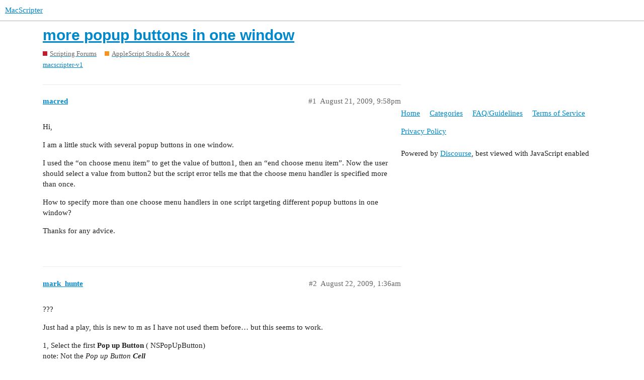

--- FILE ---
content_type: text/html; charset=utf-8
request_url: https://www.macscripter.net/t/more-popup-buttons-in-one-window/55689
body_size: 3729
content:
<!DOCTYPE html>
<html lang="en">
  <head>
    <meta charset="utf-8">
    <title>more popup buttons in one window - AppleScript Studio &amp; Xcode - MacScripter</title>
    <meta name="description" content="Hi, 
I am a little stuck with several popup buttons in one window. 
I used the “on choose menu item” to get the value of button1, then an “end choose menu item”. Now the user should select a value from button2 but the sc&amp;hellip;">
    <meta name="generator" content="Discourse 2.9.0.beta14 - https://github.com/discourse/discourse version 3c0a4b37d093b8f4864816adbc458a08dbfe54cc">
<link rel="icon" type="image/png" href="https://www.macscripter.net/uploads/default/optimized/1X/5b873abd97fd5b0397399636b41aac1d8f98ce7e_2_32x32.png">
<link rel="apple-touch-icon" type="image/png" href="https://www.macscripter.net/uploads/default/optimized/1X/5b873abd97fd5b0397399636b41aac1d8f98ce7e_2_180x180.png">
<meta name="theme-color" media="(prefers-color-scheme: light)" content="#ffffff">
<meta name="theme-color" media="(prefers-color-scheme: dark)" content="#111111">

<meta name="viewport" content="width=device-width, initial-scale=1.0, minimum-scale=1.0, user-scalable=yes, viewport-fit=cover">
<link rel="canonical" href="https://www.macscripter.net/t/more-popup-buttons-in-one-window/55689" />

<link rel="search" type="application/opensearchdescription+xml" href="https://www.macscripter.net/opensearch.xml" title="MacScripter Search">

    <link href="/stylesheets/color_definitions_base__1_e5d6341b3bd1b60b9d20ece2c7ea274324a5608b.css?__ws=www.macscripter.net" media="all" rel="stylesheet" class="light-scheme"/><link href="/stylesheets/color_definitions_dark_1_1_e948f1d3513f84606b31f10267bda464b09cc6fd.css?__ws=www.macscripter.net" media="(prefers-color-scheme: dark)" rel="stylesheet" class="dark-scheme"/>

  <link href="/stylesheets/desktop_ed6bfe6b120ac3e9ae023eb4f49499f7a7e3fa7a.css?__ws=www.macscripter.net" media="all" rel="stylesheet" data-target="desktop"  />



  <link href="/stylesheets/chat_ed6bfe6b120ac3e9ae023eb4f49499f7a7e3fa7a.css?__ws=www.macscripter.net" media="all" rel="stylesheet" data-target="chat"  />
  <link href="/stylesheets/discourse-bbcode_ed6bfe6b120ac3e9ae023eb4f49499f7a7e3fa7a.css?__ws=www.macscripter.net" media="all" rel="stylesheet" data-target="discourse-bbcode"  />
  <link href="/stylesheets/discourse-details_ed6bfe6b120ac3e9ae023eb4f49499f7a7e3fa7a.css?__ws=www.macscripter.net" media="all" rel="stylesheet" data-target="discourse-details"  />
  <link href="/stylesheets/discourse-local-dates_ed6bfe6b120ac3e9ae023eb4f49499f7a7e3fa7a.css?__ws=www.macscripter.net" media="all" rel="stylesheet" data-target="discourse-local-dates"  />
  <link href="/stylesheets/discourse-narrative-bot_ed6bfe6b120ac3e9ae023eb4f49499f7a7e3fa7a.css?__ws=www.macscripter.net" media="all" rel="stylesheet" data-target="discourse-narrative-bot"  />
  <link href="/stylesheets/discourse-presence_ed6bfe6b120ac3e9ae023eb4f49499f7a7e3fa7a.css?__ws=www.macscripter.net" media="all" rel="stylesheet" data-target="discourse-presence"  />
  <link href="/stylesheets/discourse-solved_ed6bfe6b120ac3e9ae023eb4f49499f7a7e3fa7a.css?__ws=www.macscripter.net" media="all" rel="stylesheet" data-target="discourse-solved"  />
  <link href="/stylesheets/discourse-user-notes_ed6bfe6b120ac3e9ae023eb4f49499f7a7e3fa7a.css?__ws=www.macscripter.net" media="all" rel="stylesheet" data-target="discourse-user-notes"  />
  <link href="/stylesheets/discourse-whos-online_ed6bfe6b120ac3e9ae023eb4f49499f7a7e3fa7a.css?__ws=www.macscripter.net" media="all" rel="stylesheet" data-target="discourse-whos-online"  />
  <link href="/stylesheets/lazy-yt_ed6bfe6b120ac3e9ae023eb4f49499f7a7e3fa7a.css?__ws=www.macscripter.net" media="all" rel="stylesheet" data-target="lazy-yt"  />
  <link href="/stylesheets/poll_ed6bfe6b120ac3e9ae023eb4f49499f7a7e3fa7a.css?__ws=www.macscripter.net" media="all" rel="stylesheet" data-target="poll"  />
  <link href="/stylesheets/chat_desktop_ed6bfe6b120ac3e9ae023eb4f49499f7a7e3fa7a.css?__ws=www.macscripter.net" media="all" rel="stylesheet" data-target="chat_desktop"  />
  <link href="/stylesheets/poll_desktop_ed6bfe6b120ac3e9ae023eb4f49499f7a7e3fa7a.css?__ws=www.macscripter.net" media="all" rel="stylesheet" data-target="poll_desktop"  />

  <link href="/stylesheets/desktop_theme_2_574d3020cd70e0e9b613f0bd33083c57acf2460e.css?__ws=www.macscripter.net" media="all" rel="stylesheet" data-target="desktop_theme" data-theme-id="2" data-theme-name="discotoc"/>
<link href="/stylesheets/desktop_theme_1_19888bd3019b200a9c067b7480434db97c2cffcf.css?__ws=www.macscripter.net" media="all" rel="stylesheet" data-target="desktop_theme" data-theme-id="1" data-theme-name="default"/>

    
<link rel="preload" href="/theme-javascripts/f63043d45939e3b69ab545cede688b440669c5e3.js?__ws=www.macscripter.net" as="script">
<script defer="" src="/theme-javascripts/f63043d45939e3b69ab545cede688b440669c5e3.js?__ws=www.macscripter.net" data-theme-id="1"></script>

    <meta id="data-ga-universal-analytics" data-tracking-code="G-3RD9TRS30M" data-json="{&quot;cookieDomain&quot;:&quot;auto&quot;}" data-auto-link-domains="">

  <script async src="https://www.googletagmanager.com/gtag/js?id=G-3RD9TRS30M"></script>
  <link rel="preload" href="/assets/google-universal-analytics-v4-2bb8adb2b3d4e54eb20ba9da5e8d181e5703e17472fea680c822deedbf8d7675.js" as="script">
<script defer src="/assets/google-universal-analytics-v4-2bb8adb2b3d4e54eb20ba9da5e8d181e5703e17472fea680c822deedbf8d7675.js"></script>


        <link rel="alternate nofollow" type="application/rss+xml" title="RSS feed of &#39;more popup buttons in one window&#39;" href="https://www.macscripter.net/t/more-popup-buttons-in-one-window/55689.rss" />
    <meta property="og:site_name" content="MacScripter" />
<meta property="og:type" content="website" />
<meta name="twitter:card" content="summary" />
<meta name="twitter:image" content="https://www.macscripter.net/uploads/default/original/1X/5b873abd97fd5b0397399636b41aac1d8f98ce7e.png" />
<meta property="og:image" content="https://www.macscripter.net/uploads/default/original/1X/5b873abd97fd5b0397399636b41aac1d8f98ce7e.png" />
<meta property="og:url" content="https://www.macscripter.net/t/more-popup-buttons-in-one-window/55689" />
<meta name="twitter:url" content="https://www.macscripter.net/t/more-popup-buttons-in-one-window/55689" />
<meta property="og:title" content="more popup buttons in one window" />
<meta name="twitter:title" content="more popup buttons in one window" />
<meta property="og:description" content="Hi,  I am a little stuck with several popup buttons in one window.  I used the “on choose menu item” to get the value of button1, then an “end choose menu item”. Now the user should select a value from button2 but the script error tells me that the choose menu handler is specified more than once.  How to specify more than one choose menu handlers in one script targeting different popup buttons in one window?  Thanks for any advice." />
<meta name="twitter:description" content="Hi,  I am a little stuck with several popup buttons in one window.  I used the “on choose menu item” to get the value of button1, then an “end choose menu item”. Now the user should select a value from button2 but the script error tells me that the choose menu handler is specified more than once.  How to specify more than one choose menu handlers in one script targeting different popup buttons in one window?  Thanks for any advice." />
<meta property="article:published_time" content="2009-08-21T21:58:12+00:00" />
<meta property="og:ignore_canonical" content="true" />


    <script type="application/ld+json">{"@context":"http://schema.org","@type":"QAPage","name":"more popup buttons in one window","mainEntity":{"@type":"Question","name":"more popup buttons in one window","text":"Hi,\n\nI am a little stuck with several popup buttons in one window.\n\nI used the “on choose menu item” to get the value of button1, then an “end choose menu item”. Now the user should select a value from button2 but the script error tells me that the choose menu handler is specified more than once.\n\nH&hellip;","upvoteCount":0,"answerCount":0,"dateCreated":"2009-08-21T21:58:12.000Z","author":{"@type":"Person","name":null}}}</script>
  </head>
  <body class="crawler">
    <a rel="me" href="https://mstdn.ca/@alldritt"></a>

<link rel="preload" href="/theme-javascripts/2abe9311f430cee8ff297b45fa4256e858c210f3.js?__ws=www.macscripter.net" as="script">
<script defer="" src="/theme-javascripts/2abe9311f430cee8ff297b45fa4256e858c210f3.js?__ws=www.macscripter.net" data-theme-id="3"></script>

    <header>
  <a href="/">
    MacScripter
  </a>
</header>

    <div id="main-outlet" class="wrap" role="main">
        <div id="topic-title">
    <h1>
      <a href="/t/more-popup-buttons-in-one-window/55689">more popup buttons in one window</a>
    </h1>

      <div class="topic-category" itemscope itemtype="http://schema.org/BreadcrumbList">
          <span itemprop="itemListElement" itemscope itemtype="http://schema.org/ListItem">
            <a href="https://www.macscripter.net/c/scripting-forums/5" class="badge-wrapper bullet" itemprop="item">
              <span class='badge-category-bg' style='background-color: #BF1E2E'></span>
              <span class='badge-category clear-badge'>
                <span class='category-name' itemprop='name'>Scripting Forums</span>
              </span>
            </a>
            <meta itemprop="position" content="1" />
          </span>
          <span itemprop="itemListElement" itemscope itemtype="http://schema.org/ListItem">
            <a href="https://www.macscripter.net/c/scripting-forums/applescript-studio-xcode/12" class="badge-wrapper bullet" itemprop="item">
              <span class='badge-category-bg' style='background-color: #F7941D'></span>
              <span class='badge-category clear-badge'>
                <span class='category-name' itemprop='name'>AppleScript Studio &amp; Xcode</span>
              </span>
            </a>
            <meta itemprop="position" content="2" />
          </span>
      </div>

      <div class="topic-category">
        <div class='discourse-tags list-tags'>
            <a href='https://www.macscripter.net/tag/macscripter-v1' class='discourse-tag' rel="tag">macscripter-v1</a>
        </div>
      </div>
  </div>

  


      <div id='post_1' itemscope itemtype='http://schema.org/DiscussionForumPosting' class='topic-body crawler-post'>
        <div class='crawler-post-meta'>
          <div itemprop='publisher' itemscope itemtype="http://schema.org/Organization">
            <meta itemprop='name' content='MacScripter'>
              <div itemprop='logo' itemscope itemtype="http://schema.org/ImageObject">
                <meta itemprop='url' content='https://www.macscripter.net/uploads/default/original/1X/b8c65bdb2d2c42419383d00b10a0faaeea44730e.png'>
              </div>
          </div>
          <span class="creator" itemprop="author" itemscope itemtype="http://schema.org/Person">
            <a itemprop="url" href='https://www.macscripter.net/u/macred'><span itemprop='name'>macred</span></a>
            
          </span>

          <link itemprop="mainEntityOfPage" href="https://www.macscripter.net/t/more-popup-buttons-in-one-window/55689">


          <span class="crawler-post-infos">
              <time itemprop='datePublished' datetime='2009-08-21T21:58:12Z' class='post-time'>
                August 21, 2009,  9:58pm
              </time>
              <meta itemprop='dateModified' content='2009-08-21T21:58:12Z'>
          <span itemprop='position'>#1</span>
          </span>
        </div>
        <div class='post' itemprop='articleBody'>
          <p>Hi,</p>
<p>I am a little stuck with several popup buttons in one window.</p>
<p>I used the “on choose menu item” to get the value of button1, then an “end choose menu item”. Now the user should select a value from button2 but the script error tells me that the choose menu handler is specified more than once.</p>
<p>How to specify more than one choose menu handlers in one script targeting different popup buttons in one window?</p>
<p>Thanks for any advice.</p>
        </div>

        <meta itemprop='headline' content='more popup buttons in one window'>
          <meta itemprop='keywords' content='macscripter-v1'>

        <div itemprop="interactionStatistic" itemscope itemtype="http://schema.org/InteractionCounter">
           <meta itemprop="interactionType" content="http://schema.org/LikeAction"/>
           <meta itemprop="userInteractionCount" content="0" />
           <span class='post-likes'></span>
         </div>

         <div itemprop="interactionStatistic" itemscope itemtype="http://schema.org/InteractionCounter">
            <meta itemprop="interactionType" content="http://schema.org/CommentAction"/>
            <meta itemprop="userInteractionCount" content="0" />
          </div>

      </div>
      <div id='post_2' itemscope itemtype='http://schema.org/DiscussionForumPosting' class='topic-body crawler-post'>
        <div class='crawler-post-meta'>
          <div itemprop='publisher' itemscope itemtype="http://schema.org/Organization">
            <meta itemprop='name' content='MacScripter'>
              <div itemprop='logo' itemscope itemtype="http://schema.org/ImageObject">
                <meta itemprop='url' content='https://www.macscripter.net/uploads/default/original/1X/b8c65bdb2d2c42419383d00b10a0faaeea44730e.png'>
              </div>
          </div>
          <span class="creator" itemprop="author" itemscope itemtype="http://schema.org/Person">
            <a itemprop="url" href='https://www.macscripter.net/u/mark_hunte'><span itemprop='name'>mark_hunte</span></a>
            
          </span>

          <link itemprop="mainEntityOfPage" href="https://www.macscripter.net/t/more-popup-buttons-in-one-window/55689">


          <span class="crawler-post-infos">
              <time itemprop='datePublished' datetime='2009-08-22T01:36:16Z' class='post-time'>
                August 22, 2009,  1:36am
              </time>
              <meta itemprop='dateModified' content='2009-08-22T01:36:16Z'>
          <span itemprop='position'>#2</span>
          </span>
        </div>
        <div class='post' itemprop='articleBody'>
          <p>???</p>
<p>Just had a play, this is new to m as I have not used them before… but this seems to work.</p>
<p>1, Select the first <span class="bbcode-b">Pop up Button</span> ( NSPopUpButton)<br>
note: Not the <span class="bbcode-i">Pop up Button <span class="bbcode-b">Cell</span></span></p>
<p>2, In the Applescript inspector:  link the <span class="bbcode-b">Pop up Button </span>to the script and<br>
Tick  <span class="bbcode-b">choose menu item</span> (under the menu events)</p>
<p>3,Select  the first <span class="bbcode-b"> item</span> (Item 1) in the menu ( NSMenuItem)<br>
4, In the Applescript inspector:  give it a unique name. ( you do not need to link it AFAICT)<br>
5,Repeat for each menu item in that pop up.</p>
<p>Now do 1 to 5  for the second  Pop up Button ( NSPopUpButton).</p>
<p>In the script you can do something like this</p>
<pre><code class="lang-applescript">on choose menu item theObject
	
	set thetheObjectName to name of the current menu item of theObject as Unicode text
	(* pop up 1 menu items *)
       	if thetheObjectName = "Item 1pop1" then say "popup  1, item 1"
	if thetheObjectName = "Item 2pop1" then say "popup  1, item 2"
	if thetheObjectName = "Item 3pop1" then say "popup  1,  item 3"
	(* pop up 2 menu items *)
	if thetheObjectName = "Item 1pop2" then say "popup  2, item 1"
	if thetheObjectName = "Item 2pop2" then say "popup  2, item 2"
	if thetheObjectName = "Item 3pop2" then say "popup  2, item 3"
end choose menu item
</code></pre>
        </div>

        <meta itemprop='headline' content='more popup buttons in one window'>

        <div itemprop="interactionStatistic" itemscope itemtype="http://schema.org/InteractionCounter">
           <meta itemprop="interactionType" content="http://schema.org/LikeAction"/>
           <meta itemprop="userInteractionCount" content="0" />
           <span class='post-likes'></span>
         </div>

         <div itemprop="interactionStatistic" itemscope itemtype="http://schema.org/InteractionCounter">
            <meta itemprop="interactionType" content="http://schema.org/CommentAction"/>
            <meta itemprop="userInteractionCount" content="0" />
          </div>

      </div>
      <div id='post_3' itemscope itemtype='http://schema.org/DiscussionForumPosting' class='topic-body crawler-post'>
        <div class='crawler-post-meta'>
          <div itemprop='publisher' itemscope itemtype="http://schema.org/Organization">
            <meta itemprop='name' content='MacScripter'>
              <div itemprop='logo' itemscope itemtype="http://schema.org/ImageObject">
                <meta itemprop='url' content='https://www.macscripter.net/uploads/default/original/1X/b8c65bdb2d2c42419383d00b10a0faaeea44730e.png'>
              </div>
          </div>
          <span class="creator" itemprop="author" itemscope itemtype="http://schema.org/Person">
            <a itemprop="url" href='https://www.macscripter.net/u/StefanK'><span itemprop='name'>StefanK</span></a>
            
          </span>

          <link itemprop="mainEntityOfPage" href="https://www.macscripter.net/t/more-popup-buttons-in-one-window/55689">


          <span class="crawler-post-infos">
              <time itemprop='datePublished' datetime='2009-08-22T07:29:32Z' class='post-time'>
                August 22, 2009,  7:29am
              </time>
              <meta itemprop='dateModified' content='2009-08-22T07:29:32Z'>
          <span itemprop='position'>#3</span>
          </span>
        </div>
        <div class='post' itemprop='articleBody'>
          <p>Hi,</p>
<p>additionally to Mark’s explanation I’d like to make clear, that you can connect multiple UI elements to one event handler<br>
and distinguish each element by the reference <span style="color:#009900">theObject</span></p>
<p>for example</p>
<pre><code class="lang-applescript">
on choose menu item theObject
	if (get name of theObject) is "popup1" then
		-- handle popup button 1
	else
		-- handle popup button 2
	end if
end choose menu item
</code></pre>
        </div>

        <meta itemprop='headline' content='more popup buttons in one window'>

        <div itemprop="interactionStatistic" itemscope itemtype="http://schema.org/InteractionCounter">
           <meta itemprop="interactionType" content="http://schema.org/LikeAction"/>
           <meta itemprop="userInteractionCount" content="0" />
           <span class='post-likes'></span>
         </div>

         <div itemprop="interactionStatistic" itemscope itemtype="http://schema.org/InteractionCounter">
            <meta itemprop="interactionType" content="http://schema.org/CommentAction"/>
            <meta itemprop="userInteractionCount" content="0" />
          </div>

      </div>
      <div id='post_4' itemscope itemtype='http://schema.org/DiscussionForumPosting' class='topic-body crawler-post'>
        <div class='crawler-post-meta'>
          <div itemprop='publisher' itemscope itemtype="http://schema.org/Organization">
            <meta itemprop='name' content='MacScripter'>
              <div itemprop='logo' itemscope itemtype="http://schema.org/ImageObject">
                <meta itemprop='url' content='https://www.macscripter.net/uploads/default/original/1X/b8c65bdb2d2c42419383d00b10a0faaeea44730e.png'>
              </div>
          </div>
          <span class="creator" itemprop="author" itemscope itemtype="http://schema.org/Person">
            <a itemprop="url" href='https://www.macscripter.net/u/macred'><span itemprop='name'>macred</span></a>
            
          </span>

          <link itemprop="mainEntityOfPage" href="https://www.macscripter.net/t/more-popup-buttons-in-one-window/55689">


          <span class="crawler-post-infos">
              <time itemprop='datePublished' datetime='2009-08-26T22:46:06Z' class='post-time'>
                August 26, 2009, 10:46pm
              </time>
              <meta itemprop='dateModified' content='2009-08-26T22:46:06Z'>
          <span itemprop='position'>#4</span>
          </span>
        </div>
        <div class='post' itemprop='articleBody'>
          <p>Hi,</p>
<p>Thank you both for your fast replies.<br>
I used Stefan’s suggestion which was ideal fo my script.</p>
<p>bye<br>
Jean-Claude</p>
        </div>

        <meta itemprop='headline' content='more popup buttons in one window'>

        <div itemprop="interactionStatistic" itemscope itemtype="http://schema.org/InteractionCounter">
           <meta itemprop="interactionType" content="http://schema.org/LikeAction"/>
           <meta itemprop="userInteractionCount" content="0" />
           <span class='post-likes'></span>
         </div>

         <div itemprop="interactionStatistic" itemscope itemtype="http://schema.org/InteractionCounter">
            <meta itemprop="interactionType" content="http://schema.org/CommentAction"/>
            <meta itemprop="userInteractionCount" content="0" />
          </div>

      </div>






    </div>
    <footer class="container wrap">
  <nav class='crawler-nav'>
    <ul>
      <li itemscope itemtype='http://schema.org/SiteNavigationElement'>
        <span itemprop='name'>
          <a href='/' itemprop="url">Home </a>
        </span>
      </li>
      <li itemscope itemtype='http://schema.org/SiteNavigationElement'>
        <span itemprop='name'>
          <a href='/categories' itemprop="url">Categories </a>
        </span>
      </li>
      <li itemscope itemtype='http://schema.org/SiteNavigationElement'>
        <span itemprop='name'>
          <a href='/guidelines' itemprop="url">FAQ/Guidelines </a>
        </span>
      </li>
      <li itemscope itemtype='http://schema.org/SiteNavigationElement'>
        <span itemprop='name'>
          <a href='/tos' itemprop="url">Terms of Service </a>
        </span>
      </li>
      <li itemscope itemtype='http://schema.org/SiteNavigationElement'>
        <span itemprop='name'>
          <a href='/privacy' itemprop="url">Privacy Policy </a>
        </span>
      </li>
    </ul>
  </nav>
  <p class='powered-by-link'>Powered by <a href="https://www.discourse.org">Discourse</a>, best viewed with JavaScript enabled</p>
</footer>

    
    
  </body>
  
</html>


--- FILE ---
content_type: text/css
request_url: https://www.macscripter.net/stylesheets/poll_desktop_ed6bfe6b120ac3e9ae023eb4f49499f7a7e3fa7a.css?__ws=www.macscripter.net
body_size: 494
content:
div.poll{display:table;width:100%;box-sizing:border-box}div.poll .poll-info{min-width:150px;width:100%;display:table-cell;text-align:center}div.poll .poll-info .info-number{font-size:3.5em}div.poll .poll-info p{margin:0.5em 0}div.poll .poll-info .info-label{display:block}div.poll .poll-container{display:table-cell;width:100%;border-right:1px solid var(--primary-low)}div.poll .poll-title{border-bottom:1px solid var(--primary-low);margin-bottom:0.5em;padding:0.5em 0}div.poll .poll-buttons{border-top:1px solid var(--primary-low);padding:1em;display:flex;flex-direction:row}div.poll .poll-buttons .info-text{line-height:2em}div.poll .poll-buttons button:not(:first-child){margin-left:0.5em}div.poll .poll-buttons .btn-danger.toggle-status{margin-left:auto}div.poll.pie .poll-container{width:calc(100% - 190px)}div.poll.pie .poll-info{display:inline-block;width:150px}.d-editor-preview .poll-buttons a:not(:first-child){margin-left:0.25em}.d-editor-preview .poll li[data-poll-option-id]:before{position:relative;vertical-align:baseline;border:2px solid var(--primary);border-radius:50%;display:inline-block;margin-right:0.5em;width:12px;height:12px;content:""}.d-editor-preview .poll[data-poll-type="multiple"] li[data-poll-option-id]:before{border-radius:3px}.poll-ui-builder-modal .modal-inner-container{width:40em;max-width:100vw}.poll-ui-builder-modal .modal-body{max-height:unset}.poll-ui-builder-modal .poll-number{margin-right:10px}.poll-ui-builder-modal .poll-number:last-of-type{margin-right:0}.poll-ui-builder-modal .options{display:flex;justify-content:space-between}.poll-ui-builder-modal .column{display:inline-block;width:calc(50% - 10px)}.poll-ui-builder-modal .d-editor-preview{margin-top:5px;padding-top:5px;border-top:1px solid var(--primary-low)}

/*# sourceMappingURL=poll_desktop_ed6bfe6b120ac3e9ae023eb4f49499f7a7e3fa7a.css.map?__ws=www.macscripter.net */


--- FILE ---
content_type: text/css
request_url: https://www.macscripter.net/stylesheets/desktop_theme_2_574d3020cd70e0e9b613f0bd33083c57acf2460e.css?__ws=www.macscripter.net
body_size: 1048
content:
.d-toc-main{display:none;width:225px;border-left:1px solid var(--primary-low);box-sizing:border-box}@media screen and (max-width: 1045px){.desktop-view .d-toc-main{width:150px}}.d-toc-main a{display:block;padding:0.15em 0;color:var(--primary-medium)}.d-toc-main a.scroll-to-bottom{padding-left:.75em}.d-toc-main #d-toc{max-height:calc(100vh - 4.5em - var(--header-offset));padding-bottom:0.5em;overflow:auto}.d-toc-main #d-toc ul{list-style-type:none;margin:0;padding:0}.d-toc-main #d-toc li.d-toc-item{margin:0;padding:0;padding-left:.75em;line-height:var(--line-height-large)}.d-toc-main #d-toc li.d-toc-item>ul{max-height:0;overflow:hidden;opacity:0.5;transition:opacity 0.3s ease-in-out, max-height 0.3s ease-in-out}.d-toc-main #d-toc li.d-toc-item.active ul,.d-toc-wrapper.overlay .d-toc-main #d-toc li.d-toc-item ul{max-height:500em;overflow:visible;opacity:1}.d-toc-main #d-toc li.d-toc-item>a:hover{color:var(--primary-high)}.d-toc-main #d-toc li.d-toc-item.direct-active>a{position:relative;color:var(--primary)}.d-toc-main #d-toc li.d-toc-item.direct-active>a:before{content:"";width:1px;margin-top:-1px;background-color:var(--tertiary);position:absolute;height:100%}.d-toc-main #d-toc>ul>li>ul{font-size:var(--font-down-1)}.d-toc-main #d-toc>ul>li>ul>li:first-child{padding-top:0.25em}.d-toc-main #d-toc>ul>li>ul>li{padding-bottom:0.15em}.d-toc-main #d-toc>ul>li>ul li.direct-active>a:before{margin-left:-1px}.d-toc-main #d-toc>ul>li>ul li.d-toc-h2 ~ li.d-toc-h3>a,.d-toc-main #d-toc>ul>li>ul li.d-toc-h2 ~ li.d-toc-h4>a,.d-toc-main #d-toc>ul>li>ul li.d-toc-h2 ~ li.d-toc-h5>a,.d-toc-main #d-toc>ul>li>ul li.d-toc-h3 ~ li.d-toc-h4>a,.d-toc-main #d-toc>ul>li>ul li.d-toc-h3 ~ li.d-toc-h5>a,.d-toc-main #d-toc>ul>li>ul li.d-toc-h4 ~ li.d-toc-h5>a{padding-left:.75em}html:not(.rtl) #d-toc>ul>li.direct-active>a:before{left:-.75em}html:not(.rtl) #d-toc>ul>li>ul>li.direct-active>a:before{left:-1.5em}html.rtl #d-toc>ul>li.direct-active>a:before{right:-.75em}html.rtl #d-toc>ul>li>ul>li.direct-active>a:before{right:-1.5em}.d-toc-mini,a.d-toc-close{display:none}.d-toc-timeline-visible .d-toc-main,.d-toc-timeline-visible .d-toc-mini{display:block}.d-toc-timeline-visible .topic-navigation.with-topic-progress .d-toc-wrapper{position:fixed;margin-top:0.25em;height:calc(100vh - 50px - var(--header-offset));opacity:0.5;right:-100vw;top:var(--header-offset);width:75vw;max-width:350px;background-color:var(--secondary);box-shadow:var(--shadow-dropdown);z-index:1200;transition:all 0.2s ease-in-out}.d-toc-timeline-visible .topic-navigation.with-topic-progress .d-toc-wrapper .d-toc-main{width:100%;padding:0.5em;height:100%}.d-toc-timeline-visible .topic-navigation.with-topic-progress .d-toc-wrapper .d-toc-main #d-toc{max-height:calc(100% - 3em)}.d-toc-timeline-visible .topic-navigation.with-topic-progress .d-toc-wrapper.overlay{right:0;width:75vw;opacity:1}.d-toc-timeline-visible .topic-navigation.with-topic-progress .d-toc-wrapper.overlay .d-toc-main #d-toc li.d-toc-item ul{transition:none}.d-toc-timeline-visible .topic-navigation.with-topic-progress .d-toc-wrapper a.scroll-to-bottom,.d-toc-timeline-visible .topic-navigation.with-topic-progress .d-toc-wrapper a.d-toc-close{display:inline-block;padding:0.5em}.d-toc-timeline-visible .topic-navigation.with-topic-progress .d-toc-wrapper .d-toc-icons{text-align:right}.d-toc-timeline-visible .timeline-container,.d-toc-timeline-visible #topic-progress{display:none}.d-toc-timeline-visible .container.posts .topic-navigation.with-topic-progress{align-self:start}.cooked>div[data-theme-toc]:first-child+*{margin-top:0px}.rtl .d-toc-main{border-left:none;border-right:1px solid var(--primary-low)}.rtl .d-toc-main #d-toc li.d-toc-item,.rtl .d-toc-main a.scroll-to-bottom{padding-left:0;padding-right:.75em}.rtl .d-toc-timeline-visible .topic-navigation.with-topic-progress .d-toc-wrapper{right:unset;left:-100vw}.rtl .d-toc-timeline-visible .topic-navigation.with-topic-progress .d-toc-wrapper.overlay{right:unset;left:0}.edit-title .d-editor-preview [data-theme-toc]{background:var(--tertiary);color:var(--secondary);position:sticky;z-index:1;top:0;height:30px;display:flex;align-items:center;justify-content:center}.edit-title .d-editor-preview [data-theme-toc]:before{content:"This topic will contain a table of contents"}.below-docs-topic-outlet.d-toc-wrapper{position:sticky;top:calc(var(--header-offset, 60px) + 1em);max-height:calc(100vh - 2em - var(--header-offset, 60px))}.mobile-view .below-docs-topic-outlet.d-toc-wrapper{display:none}.below-docs-topic-outlet.d-toc-wrapper .d-toc-main{display:block}

/*# sourceMappingURL=desktop_theme_2_574d3020cd70e0e9b613f0bd33083c57acf2460e.css.map?__ws=www.macscripter.net */
